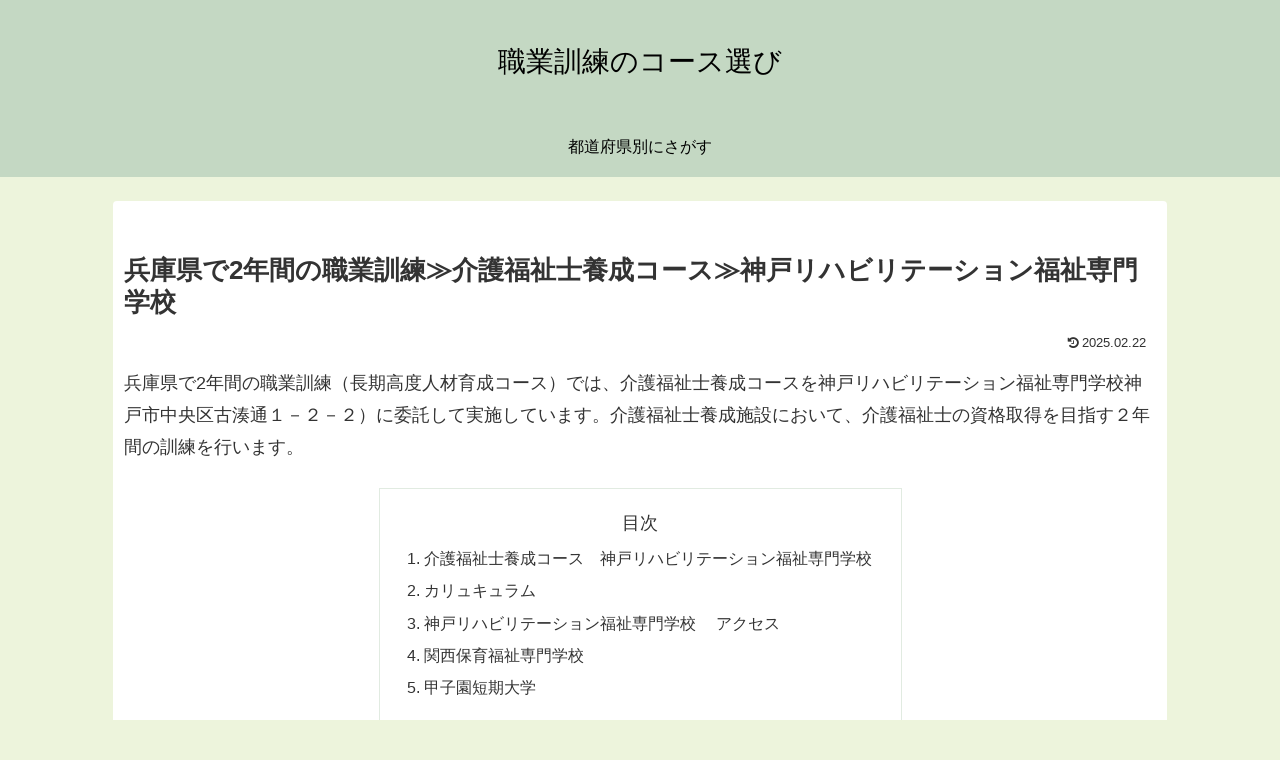

--- FILE ---
content_type: text/html; charset=utf-8
request_url: https://www.google.com/recaptcha/api2/aframe
body_size: 267
content:
<!DOCTYPE HTML><html><head><meta http-equiv="content-type" content="text/html; charset=UTF-8"></head><body><script nonce="YV9EQ0tqk2bLqY6QNAlPzw">/** Anti-fraud and anti-abuse applications only. See google.com/recaptcha */ try{var clients={'sodar':'https://pagead2.googlesyndication.com/pagead/sodar?'};window.addEventListener("message",function(a){try{if(a.source===window.parent){var b=JSON.parse(a.data);var c=clients[b['id']];if(c){var d=document.createElement('img');d.src=c+b['params']+'&rc='+(localStorage.getItem("rc::a")?sessionStorage.getItem("rc::b"):"");window.document.body.appendChild(d);sessionStorage.setItem("rc::e",parseInt(sessionStorage.getItem("rc::e")||0)+1);localStorage.setItem("rc::h",'1768882526202');}}}catch(b){}});window.parent.postMessage("_grecaptcha_ready", "*");}catch(b){}</script></body></html>